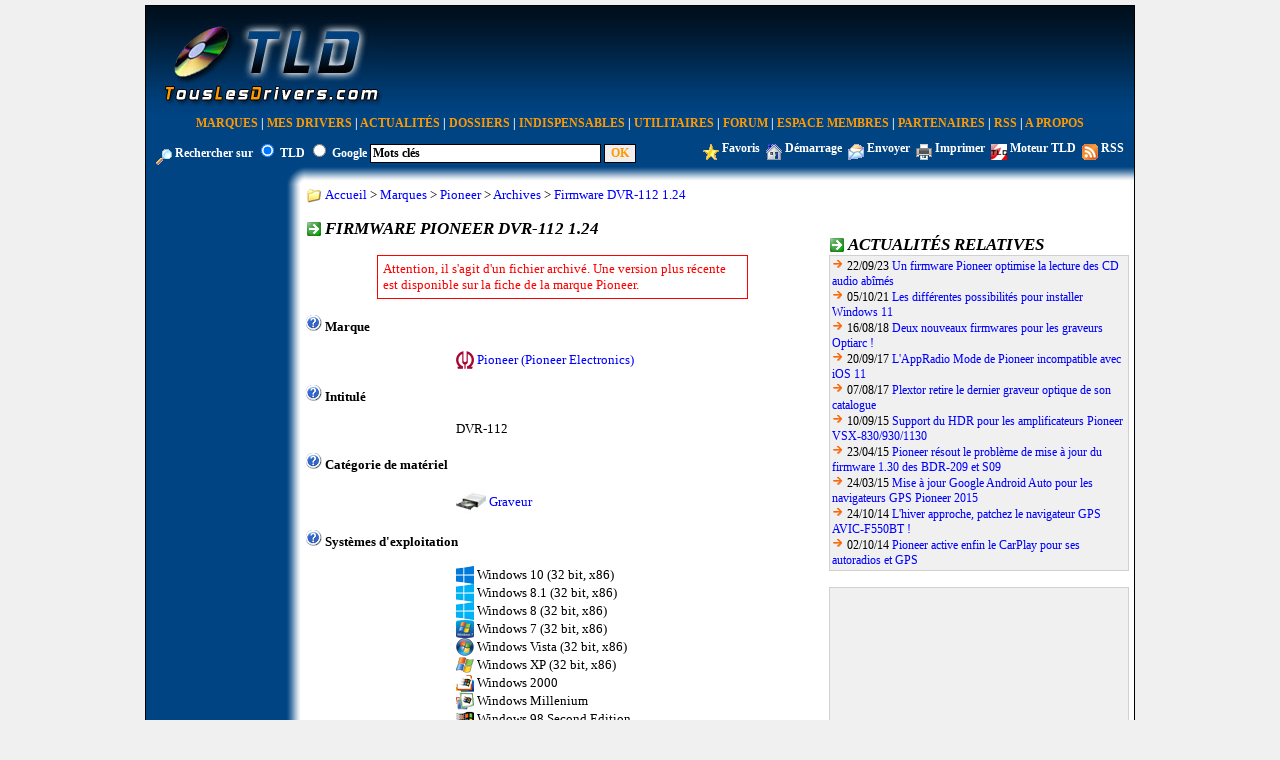

--- FILE ---
content_type: text/html; charset=UTF-8
request_url: https://www.touslesdrivers.com/index.php?v_page=23&v_code=19549
body_size: 10978
content:
<!DOCTYPE html PUBLIC "-//W3C//DTD XHTML 1.0 Transitional//EN" "http://www.w3.org/TR/xhtml1/DTD/xhtml1-transitional.dtd">
<html xmlns="http://www.w3.org/1999/xhtml">
	<head>
		<title>Firmware Pioneer DVR-112 1.24</title>
	<meta name="description" content="TousLesDrivers.com permet de t&eacute;l&eacute;charger gratuitement toutes les mises &agrave; jour n&eacute;cessaires au bon fonctionnement d'un PC. Les drivers, pilotes, BIOS, firmwares, utilitaires, logiciels et applications sont t&eacute;l&eacute;chargeables rapidement et facilement gr&acirc;ce au classement des fichiers par cat&eacute;gories de mat&eacute;riel et par marques. Plus de 1500 fabricants informatiques sont r&eacute;f&eacute;renc&eacute;s." />
	<meta name="keywords" content="drivers,driver,pilotes,pilote,bios,firmware,firmwares,drivers carte graphique,driver carte graphique,drivers carte son,driver carte son,drivers carte mere,driver carte mere,drivers imprimante,driver imprimante,drivers modem,driver modem,bios carte m&egrave;re,firmware lecteur cd,firmware lecteur dvd,firmware graveur,microsoft,windows,8,7,vista,xp,drivers windows,pc,carte,t&eacute;l&eacute;chargement,mise &agrave; jour,mat&eacute;riel,hardware,aide,probl&egrave;me,download,device driver,printer driver,gpu,nvidia,geforce,forceware,detonators,ati,amd,catalyst,radeon,asust,msi,gigabyte,intel,rst,pch,core,via,creative,sound blaster,soundblaster,x-fi,recon3d,audigy,live,eax,hercules,plextor,sony,pioneer,crucial,ocz,sandforce,logitech,marvell,asmedia,jmicron,hp,lenovo,ibm,epson,canon,panasonic,lg,samsung,toshiba,lexmark,olitec,uefi,efi" />
	<meta name="copyright" content="TousLesDrivers.com - Toute reproduction est strictement interdite" />
	<meta name="author" lang="fr" content="TousLesDrivers.com" />
	<meta name="robots" content="index,follow" />
	<meta name="revisit-after" content="2 days" />
	<meta http-equiv="content-type" content="text/html; Charset=UTF-8;" />
	<meta http-equiv="expires" content="never" />
	
	<meta name="verify-v1" content="SD7UoNd+x9Z8YDDHY4xp3M68jiLxO4utv4lc5iK0B/A=" />
	<link rel="shortcut icon" href="https://www.touslesdrivers.com/favicon.ico" />
	<link rel="stylesheet" href="https://www.touslesdrivers.com/style.css" type="text/css" />
	<link rel="alternate" href="https://www.touslesdrivers.com/php/scripts/news_rss.php" title="Actualit&eacute;s TousLesDrivers.com" type="application/rss+xml" />
	<link rel="search" href="https://www.touslesdrivers.com/php/scripts/opensearch.php" title="TousLesDrivers.com" type="application/opensearchdescription+xml" />
	<script async type="text/javascript" src="https://www.touslesdrivers.com/javascript.php"></script>
	<script async type="text/javascript" src="https://ads.sportslocalmedia.com/slm.prebid.touslesdrivers.js"></script>
	<script async type="text/javascript" src="https://securepubads.g.doubleclick.net/tag/js/gpt.js"></script>
	
	<!-- BEGIN IAB STUB FOR CMP -->
	<script type="text/javascript">
	  "use strict";!function(){var e=function(){var e,t="__tcfapiLocator",a=[],n=window;for(;n;){try{if(n.frames[t]){e=n;break}}catch(e){}if(n===window.top)break;n=n.parent}e||(!function e(){var a=n.document,r=!!n.frames[t];if(!r)if(a.body){var s=a.createElement("iframe");s.style.cssText="display:none",s.name=t,a.body.appendChild(s)}else setTimeout(e,5);return!r}(),n.__tcfapi=function(){for(var e,t=arguments.length,n=new Array(t),r=0;r<t;r++)n[r]=arguments[r];if(!n.length)return a;if("setGdprApplies"===n[0])n.length>3&&2===parseInt(n[1],10)&&"boolean"==typeof n[3]&&(e=n[3],"function"==typeof n[2]&&n[2]("set",!0));else if("ping"===n[0]){var s={gdprApplies:e,cmpLoaded:!1,cmpStatus:"stub"};"function"==typeof n[2]&&n[2](s)}else a.push(n)},n.addEventListener("message",(function(e){var t="string"==typeof e.data,a={};try{a=t?JSON.parse(e.data):e.data}catch(e){}var n=a.__tcfapiCall;n&&window.__tcfapi(n.command,n.version,(function(a,r){var s={__tcfapiReturn:{returnValue:a,success:r,callId:n.callId}};t&&(s=JSON.stringify(s)),e&&e.source&&e.source.postMessage&&e.source.postMessage(s,"*")}),n.parameter)}),!1))};"undefined"!=typeof module?module.exports=e:e()}();
	</script>
	<!-- END IAB STUB -->
	<script type="text/javascript">
		const configSFBXAppConsent = {
		appKey: 'f445d645-42bf-40df-be8b-691b50c6d01c',
		}
	</script>
	<script type="text/javascript" src="https://cdn.appconsent.io/loader-clear.js" defer async></script>
	
	<!-- Google tag (gtag.js) -->
	<script async src="https://www.googletagmanager.com/gtag/js?id=G-8W3WJWTJJ3"></script>
	<script>
	  window.dataLayer = window.dataLayer || [];
	  function gtag(){dataLayer.push(arguments);}
	  gtag('js', new Date());
	  gtag('config', 'G-8W3WJWTJJ3');
	</script>
	
	<script type="text/javascript">
		//<![CDATA[
		if(window.self !== window.top)
		{
			//window.top.location.href = window.location.href;
			window.top.location.href = "https://www.touslesdrivers.com/iframe.php?v_url=" + encodeURIComponent(window.location.href);
		}
		//]]>
	</script>
		</head>
	<body class="site">
		<div class="div_principal">
			<table class="tableau_haut">
				<tr>
					<td class="haut_1">
						<a href="/"><img src="/images/site/logo_fond_bleu.jpg" alt="" title="Page d'accueil de TousLesDrivers.com" border="0" /></a>
					</td>
					<td class="haut_2">
						<div id="TLDHB_ATF_728x90"></div>					</td>
				</tr>
			</table>
			<div class="menu">
				<a href="/index.php?v_page=9" class="menu">Marques</a> <span class="separateur_menu">|</span> <a href="/index.php?v_page=29" class="menu">Mes Drivers</a> <span class="separateur_menu">|</span> <a href="/index.php?v_page=2" class="menu">Actualit&eacute;s</a> <span class="separateur_menu">|</span> <a href="/index.php?v_page=20" class="menu">Dossiers</a> <span class="separateur_menu">|</span> <a href="/index.php?v_page=18" class="menu">Indispensables</a> <span class="separateur_menu">|</span> <a href="/index.php?v_page=7" class="menu">Utilitaires</a> <span class="separateur_menu">|</span> <a href="https://forum.touslesdrivers.com" class="menu" target="_blank">Forum</a> <span class="separateur_menu">|</span> <a href="/index.php?v_page=13" class="menu">Espace Membres</a> <span class="separateur_menu">|</span> <a href="/index.php?v_page=11" class="menu">Partenaires</a> <span class="separateur_menu">|</span> <a href="/index.php?v_page=22" class="menu">RSS</a> <span class="separateur_menu">|</span> <a href="/index.php?v_page=8" class="menu">A Propos</a>
			</div>
			<div class="recherche">
				<form method="get" action="/index.php" id="v_recherche" onsubmit="return recherche();"><input type="hidden" name="v_page" value="25" /><img src="/images/site/option_rechercher.gif" alt="" align="middle" /> Rechercher sur <input type="radio" name="v_moteur" value="tld" checked="checked" /> <span onmouseover="this.style.cursor = 'pointer';" onclick="window.document.getElementById('v_recherche').v_moteur[0].checked = true;">TLD</span> <input type="radio" name="v_moteur" value="google" /> <span onmouseover="this.style.cursor = 'pointer';" onclick="window.document.getElementById('v_recherche').v_moteur[1].checked = true;">Google</span> <input type="text" name="v_mots" size="31" maxlength="80" class="recherche" value="Mots cl&eacute;s" onfocus="return recherche_focus();" onblur="return recherche_blur();" /> <input type="submit" class="recherche_validation" value="OK" /></form>
			</div>
			<div class="options">
				<a href="javascript:favoris();"><img src="/images/site/option_favoris.gif" alt="" title="Ajouter cette page aux favoris" align="middle" border="0" /></a> <a href="javascript:favoris();" class="options">Favoris</a>&nbsp;&nbsp;<a href="javascript:demarrage();" id="demarrage_lien"><img src="/images/site/option_demarrage.gif" alt="" title="Utiliser TousLesDrivers.com comme page de d&eacute;marrage" align="middle" border="0" /></a> <a href="javascript:demarrage();" id="lien_demarrage" class="options">D&eacute;marrage</a>&nbsp;&nbsp;<a href="mailto:?subject=TousLesDrivers.com&amp;body=https://www.touslesdrivers.com/index.php?v_page%3D23%26v_code%3D19549"><img src="/images/site/option_envoyer.gif" alt="" title="Envoyer cette page &agrave; un ami" align="middle" border="0" /></a> <a href="mailto:?subject=TousLesDrivers.com&amp;body=https://www.touslesdrivers.com/index.php?v_page%3D23%26v_code%3D19549" class="options">Envoyer</a>&nbsp;&nbsp;<a href="javascript:imprimer();"><img src="/images/site/option_imprimer.gif" alt="" title="Imprimer cette page" align="middle" border="0" /></a> <a href="javascript:imprimer();" class="options">Imprimer</a>&nbsp;&nbsp;<a href="javascript:moteur();"><img src="/images/site/option_moteur.gif" alt="" title="Ajouter le moteur de recherche TousLesDrivers.com dans Internet Explorer ou dans Firefox" align="middle" border="0" /></a> <a href="javascript:moteur();" class="options">Moteur TLD</a>&nbsp;&nbsp;<a href="/php/scripts/news_rss.php" target="_blank"><img src="/images/site/option_rss.gif" alt="" title="Flux RSS TousLesDrivers.com" align="middle" border="0" /></a> <a href="/php/scripts/news_rss.php" class="options" target="_blank">RSS</a>
			</div>
			<table class="tableau_principal">
				<tr>
					<td class="principal_1"></td>
					<td class="principal_2"><img src="/images/site/coin_haut_gauche.gif" alt="" /></td>
					<td class="principal_3"></td>
				</tr>
				<tr>
					<td class="principal_4">
						<div id="TLDHB_ATF_160x600"></div>						<br /><br />
						<script async type="text/javascript" src="//pagead2.googlesyndication.com/pagead/js/adsbygoogle.js"></script>
							<!-- Site - 120x600 - Milieu -->
							<ins class="adsbygoogle" style="display:inline-block;width:120px;height:600px" data-ad-client="ca-pub-2495620875258717" data-ad-slot="5980310722"></ins>
						<script type="text/javascript">
							(adsbygoogle = window.adsbygoogle || []).push({});
						</script>
											</td>
					<td class="principal_5"></td>
					<td class="principal_6">
						<img src="/images/site/titres.gif" alt="" style="vertical-align:middle;" /> <span style="vertical-align:middle;"><a href="/">Accueil</a> &gt; <a href="/index.php?v_page=9">Marques</a> &gt; <a href="/index.php?v_page=12&amp;v_code=601">Pioneer</a> &gt; <a href="/index.php?v_page=26&amp;v_code=601">Archives</a> &gt; <a href="/index.php?v_page=23&amp;v_code=19549">Firmware DVR-112 1.24</a></span><br /><br />
<table class="drivers">
	<tr>
		<td class="drivers_gauche">
			<img src="/images/site/fleche_2.gif" alt="" class="icones" /> <span class="titres">Firmware Pioneer DVR-112 1.24</span>
			<br /><br />
			
	<div class="erreurs">
		Attention, il s'agit d'un fichier archiv&eacute;. Une version plus r&eacute;cente est disponible sur la fiche de la marque Pioneer.
	</div>
	<br />
	
			<img src="/images/site/aide.gif" alt="" title="Nom du fabricant du mat&eacute;riel support&eacute; par ce fichier." /> <span style="font-weight:bold;">Marque</span>
			<br /><br />
			<span class="drivers"><a href="/index.php?v_page=12&amp;v_code=601"><img src="[data-uri]" alt="" title="Pioneer (Pioneer Electronics)" class="icones" /></a> <span style="vertical-align:middle;"><a href="/index.php?v_page=12&amp;v_code=601">Pioneer (Pioneer Electronics)</a></span></span>
			<br /><br />
			<img src="/images/site/aide.gif" alt="" title="P&eacute;riph&eacute;riques ou composants support&eacute;s par ce fichier." /> <span style="font-weight:bold;">Intitul&eacute;</span>
			<br /><br />
			<span class="drivers">DVR-112</span>
			<br /><br />
			<img src="/images/site/aide.gif" alt="" title="Cat&eacute;gorie dont fait partie le mat&eacute;riel support&eacute; par ce fichier." /> <span style="font-weight:bold;">Cat&eacute;gorie de mat&eacute;riel</span>
			<br /><br />
			<span class="drivers"><a href="/index.php?v_page=10&amp;v_categorie=6"><img src="/images/categories/firmware-graveur-2.jpg" alt="" title="Graveur" class="icones" /></a> <span style="vertical-align:middle;"><a href="/index.php?v_page=10&amp;v_categorie=6">Graveur</a></span></span>
			<br /><br />
			<img src="/images/site/aide.gif" alt="" title="Liste des syst&egrave;mes d'exploitation compatibles avec ce fichier." /> <span style="font-weight:bold;">Syst&egrave;mes d'exploitation</span>
			<br /><br />
			<span class="drivers"><img src="/images/systemes/windows-10-2.png" alt="" title="Windows 10 (32 bit, x86)" class="icones" /> <span class="drivers_systemes">Windows 10 (32 bit, x86)</span></span><br /><span class="drivers"><img src="/images/systemes/windows-8-2.png" alt="" title="Windows 8.1 (32 bit, x86)" class="icones" /> <span class="drivers_systemes">Windows 8.1 (32 bit, x86)</span></span><br /><span class="drivers"><img src="/images/systemes/windows-8-2.png" alt="" title="Windows 8 (32 bit, x86)" class="icones" /> <span class="drivers_systemes">Windows 8 (32 bit, x86)</span></span><br /><span class="drivers"><img src="/images/systemes/windows-7-2.png" alt="" title="Windows 7 (32 bit, x86)" class="icones" /> <span class="drivers_systemes">Windows 7 (32 bit, x86)</span></span><br /><span class="drivers"><img src="/images/systemes/windows-vista-2.png" alt="" title="Windows Vista (32 bit, x86)" class="icones" /> <span class="drivers_systemes">Windows Vista (32 bit, x86)</span></span><br /><span class="drivers"><img src="/images/systemes/windows-xp-2.png" alt="" title="Windows XP (32 bit, x86)" class="icones" /> <span class="drivers_systemes">Windows XP (32 bit, x86)</span></span><br /><span class="drivers"><img src="/images/systemes/windows-2000-2.png" alt="" title="Windows 2000" class="icones" /> <span class="drivers_systemes">Windows 2000</span></span><br /><span class="drivers"><img src="/images/systemes/windows-me-2.png" alt="" title="Windows Millenium" class="icones" /> <span class="drivers_systemes">Windows Millenium</span></span><br /><span class="drivers"><img src="/images/systemes/windows-9x-2.png" alt="" title="Windows 98 Second Edition" class="icones" /> <span class="drivers_systemes">Windows 98 Second Edition</span></span><br /><span class="drivers"><img src="/images/systemes/windows-9x-2.png" alt="" title="Windows 98 First Edition" class="icones" /> <span class="drivers_systemes">Windows 98 First Edition</span></span><br /><span class="drivers"><img src="/images/systemes/windows-9x-2.png" alt="" title="Windows 95" class="icones" /> <span class="drivers_systemes">Windows 95</span></span><br /><span class="drivers"><img src="/images/systemes/windows-9x-2.png" alt="" title="Windows NT 4.0" class="icones" /> <span class="drivers_systemes">Windows NT 4.0</span></span>
			<br /><br />
			<img src="/images/site/aide.gif" alt="" title="Indique si il s'agit de drivers, d'un BIOS, d'un firmware ou d'une application." /> <span style="font-weight:bold;">Type de fichier</span>
			<br /><br />
			<span class="drivers">Firmware</span>
			<br /><br />
			<img src="/images/site/aide.gif" alt="" title="Num&eacute;ro de version du fichier." /> <span style="font-weight:bold;">Version</span>
			<br /><br />
			<span class="drivers">1.24</span>
			<br /><br />
			<img src="/images/site/aide.gif" alt="" title="Indique si le fichier peut &ecirc;tre utilis&eacute; de mani&egrave;re autonome sans qu'une version ant&eacute;rieure soit d&eacute;j&agrave; install&eacute;e." /> <span style="font-weight:bold;">Version compl&egrave;te</span>
			<br /><br />
			<span class="drivers">Oui</span>
			<br /><br />
			<img src="/images/site/aide.gif" alt="" title="Indique si le fichier est officiel ou non c'est &agrave; dire s'il est bien d&eacute;velopp&eacute; et distribu&eacute; par la marque concern&eacute;e. L'installation de fichiers non officiels ne permet g&eacute;n&eacute;ralement plus de b&eacute;n&eacute;ficier du support technique de la marque et peut dans certains cas annuler la garantie notamment pour les BIOS et les firmwares." /> <span style="font-weight:bold;">Statut</span>
			<br /><br />
			<span class="drivers">Officiel</span>
			<br /><br />
			<img src="/images/site/aide.gif" alt="" title="Nom du fichier &agrave; t&eacute;l&eacute;charger." /> <span style="font-weight:bold;">Nom du fichier</span>
			<br /><br />
			<span class="drivers">DVR-112_FW124EU.EXE</span>
			<br /><br />
			<img src="/images/site/aide.gif" alt="" title="Taille du fichier &agrave; t&eacute;l&eacute;charger exprim&eacute;e en Ko, Mo ou Go." /> <span style="font-weight:bold;">Taille du fichier</span>
			<br /><br />
			<span class="drivers">1,1 Mo</span>
			<br /><br />
			<img src="/images/site/aide.gif" alt="" title="Langue dans laquelle est disponible le fichier. Cela peut concerner le fichier tout entier ou seulement une partie comme le programme d'installation, le panneau de configuration, les fichiers d'aide..." /> <span style="font-weight:bold;">Langue</span>
			<br /><br />
			<span class="drivers"><img src="/images/site/drapeau_anglais.gif" alt="" title="Anglais" /> Anglais</span>
			<br /><br />
			<img src="/images/site/aide.gif" alt="" title="Date de publication du fichier sur TousLesDrivers.com" /> <span style="font-weight:bold;">Date de publication sur TousLesDrivers.com</span>
			<br /><br />
			<span class="drivers">Mardi 18 d&eacute;cembre 2007</span>
			<br /><br />
			<img src="/images/site/aide.gif" alt="" title="Date de publication du fichier sur le site de la marque." /> <span style="font-weight:bold;">Date de publication sur le site de Pioneer</span>
			<br /><br />
			<span class="drivers">Vendredi 07 d&eacute;cembre 2007</span>
			<br /><br />
			<img src="/images/site/aide.gif" alt="" title="Cliquez sur l'ic&ocirc;ne pour t&eacute;l&eacute;charger le fichier &agrave; partir du serveur de t&eacute;l&eacute;chargement." /> <span style="font-weight:bold;">T&eacute;l&eacute;chargement</span>
			<br /><br />
			<span class="drivers"><a href="javascript:fenetre('telechargement','19549','fr');"><img src="/images/site/telechargement.png" alt="" title="T&eacute;l&eacute;chargement" border="0" /></a></span>
			
	<br /><br />
	<img src="/images/site/aide.gif" alt="" title="Informations suppl&eacute;mentaires sur le fichier comme la liste des fonctionnalit&eacute;s propos&eacute;es et les pr&eacute;cautions d'installation ou d'utilisation particuli&egrave;res." /> <span style="font-weight:bold;">Informations compl&eacute;mentaires</span>
	<br /><br />
	<div style="text-align:justify;display:inline;">
		Firmware pour les graveurs Pioneer.
	</div>
	
			
	<br /><br />
	<img src="/images/site/aide.gif" alt="" title="Liste des changements inclus dans cette version : nouvelles fonctionnalit&eacute;s, am&eacute;lioration des performances, corrections de bugs, failles de s&eacute;curit&eacute; combl&eacute;es..." /> <span style="font-weight:bold;">Historique de cette version</span>
	<br /><br />
	<div style="text-align:left;display:inline;">
		<ul style="padding-left:20px;">
			<li>Am&eacute;lioration de la gravure des CD-R.</li>
		</ul>
	</div>
	
			
	<br /><br />
	<img src="/images/site/aide.gif" alt="" title="Liste exhaustive des p&eacute;riph&eacute;riques compatibles." /> <span style="font-weight:bold;">Mat&eacute;riels support&eacute;s</span>
	<br /><br />
	<div style="text-align:left;display:inline;">
	<ul style="padding-left:20px;"><li>DVR-112BK</li><li>DVR-112CH</li><li>DVR-112CHE</li><li>DVR-112CHG</li><li>DVR-112SV</li></ul>
	</div>
	
			
			<br />
			
			<br />
			<img src="/images/site/fleche.gif" alt="" /> <a href="/index.php?v_page=12&amp;v_code=601">Retour sur la fiche de la marque Pioneer</a>
			<br />
			<img src="/images/site/fleche.gif" alt="" /> <a href="/index.php?v_page=23&amp;v_code=19549&amp;v_langue=en">English version of this page</a>
		</td>
		<td class="drivers_droite">
			<div id="TLDHB_ATF_300x250"></div>
			<br />
			
	<div class="case_titre">
		<img src="/images/site/fleche_2.gif" alt="" class="icones" /> <span class="titres">Actualit&eacute;s relatives</span>
	</div>
	<div class="case_contenu" style="font-size:12px;text-align:left;">
	<img src="/images/site/fleche.gif" alt="" /> 22/09/23 <span style="font-weight:normal;"><a href="/index.php?v_page=3&amp;v_code=8659">Un firmware Pioneer optimise la lecture des CD audio ab&icirc;m&eacute;s</a></span><br /><img src="/images/site/fleche.gif" alt="" /> 05/10/21 <span style="font-weight:normal;"><a href="/index.php?v_page=3&amp;v_code=8135">Les diff&eacute;rentes possibilit&eacute;s pour installer Windows 11</a></span><br /><img src="/images/site/fleche.gif" alt="" /> 16/08/18 <span style="font-weight:normal;"><a href="/index.php?v_page=3&amp;v_code=7174">Deux nouveaux firmwares pour les graveurs Optiarc !</a></span><br /><img src="/images/site/fleche.gif" alt="" /> 20/09/17 <span style="font-weight:normal;"><a href="/index.php?v_page=3&amp;v_code=6853">L&#039;AppRadio Mode de Pioneer incompatible avec iOS 11</a></span><br /><img src="/images/site/fleche.gif" alt="" /> 07/08/17 <span style="font-weight:normal;"><a href="/index.php?v_page=3&amp;v_code=6805">Plextor retire le dernier graveur optique de son catalogue</a></span><br /><img src="/images/site/fleche.gif" alt="" /> 10/09/15 <span style="font-weight:normal;"><a href="/index.php?v_page=3&amp;v_code=5883">Support du HDR pour les amplificateurs Pioneer VSX-830/930/1130</a></span><br /><img src="/images/site/fleche.gif" alt="" /> 23/04/15 <span style="font-weight:normal;"><a href="/index.php?v_page=3&amp;v_code=5617">Pioneer r&eacute;sout le probl&egrave;me de mise &agrave; jour du firmware 1.30 des BDR-209 et S09</a></span><br /><img src="/images/site/fleche.gif" alt="" /> 24/03/15 <span style="font-weight:normal;"><a href="/index.php?v_page=3&amp;v_code=5566">Mise &agrave; jour Google Android Auto pour les navigateurs GPS Pioneer 2015</a></span><br /><img src="/images/site/fleche.gif" alt="" /> 24/10/14 <span style="font-weight:normal;"><a href="/index.php?v_page=3&amp;v_code=5319">L&#039;hiver approche, patchez le navigateur GPS AVIC-F550BT !</a></span><br /><img src="/images/site/fleche.gif" alt="" /> 02/10/14 <span style="font-weight:normal;"><a href="/index.php?v_page=3&amp;v_code=5289">Pioneer active enfin le CarPlay pour ses autoradios et GPS</a></span></div>
			<br />
			
	<div class="case_contenu">
		<script async type="text/javascript" src="//pagead2.googlesyndication.com/pagead/js/adsbygoogle.js"></script>
		<!-- Site - 300x250 - Milieu -->
		<ins class="adsbygoogle" style="display:inline-block;width:300px;height:250px" data-ad-client="ca-pub-2495620875258717" data-ad-slot="9979865593"></ins>
		<script type="text/javascript">
			(adsbygoogle = window.adsbygoogle || []).push({});
		</script>
	</div>
	
			<br />
			
	<div class="case_titre">
		<img src="/images/site/fleche_2.gif" alt="" class="icones" /> <span class="titres">Fichiers relatifs</span>
	</div>
	<div class="case_contenu" style="font-size:12px;text-align:left;">
	<a href="/index.php?v_page=12&amp;v_code=601"><img src="[data-uri]" alt="" title="Pioneer BDR-XD07B/XD07CB/XD07S/XD07TB/XD07TS 1.06" class="icones" /></a><span style="vertical-align:middle;"> 26/11/24 <a href="/index.php?v_page=12&amp;v_code=601">Pioneer BDR-XD07B/XD07CB/XD07S/XD07TB/XD07TS 1.06</a></span><br /><a href="/index.php?v_page=12&amp;v_code=601"><img src="[data-uri]" alt="" title="Pioneer BDR-XD07TUHD/XD07UHD 1.06" class="icones" /></a><span style="vertical-align:middle;"> 26/11/24 <a href="/index.php?v_page=12&amp;v_code=601">Pioneer BDR-XD07TUHD/XD07UHD 1.06</a></span><br /><a href="/index.php?v_page=12&amp;v_code=601"><img src="[data-uri]" alt="" title="Pioneer BDR-XS07CS/XS07S/XS07TS 1.04" class="icones" /></a><span style="vertical-align:middle;"> 26/11/24 <a href="/index.php?v_page=12&amp;v_code=601">Pioneer BDR-XS07CS/XS07S/XS07TS 1.04</a></span><br /><a href="/index.php?v_page=12&amp;v_code=601"><img src="[data-uri]" alt="" title="Pioneer BDR-XS07TUHD/XS07UHD 1.04" class="icones" /></a><span style="vertical-align:middle;"> 26/11/24 <a href="/index.php?v_page=12&amp;v_code=601">Pioneer BDR-XS07TUHD/XS07UHD 1.04</a></span><br /><a href="/index.php?v_page=12&amp;v_code=601"><img src="[data-uri]" alt="" title="Pioneer BDR-XD08 1.04" class="icones" /></a><span style="vertical-align:middle;"> 26/11/24 <a href="/index.php?v_page=12&amp;v_code=601">Pioneer BDR-XD08 1.04</a></span><br /><a href="/index.php?v_page=12&amp;v_code=601"><img src="[data-uri]" alt="" title="Pioneer BDR-XD08CMB-S/XD08EMB-S/XD08UMB-S 1.04" class="icones" /></a><span style="vertical-align:middle;"> 26/11/24 <a href="/index.php?v_page=12&amp;v_code=601">Pioneer BDR-XD08CMB-S/XD08EMB-S/XD08UMB-S 1.04</a></span><br /><a href="/index.php?v_page=12&amp;v_code=601"><img src="[data-uri]" alt="" title="Pioneer DMH-2000NEX PIO_WS03_1.0.03" class="icones" /></a><span style="vertical-align:middle;"> 15/07/24 <a href="/index.php?v_page=12&amp;v_code=601">Pioneer DMH-2000NEX PIO_WS03_1.0.03</a></span><br /><a href="/index.php?v_page=12&amp;v_code=601"><img src="[data-uri]" alt="" title="Pioneer DMH-W3000NEX PIO_WS02_1.0.05" class="icones" /></a><span style="vertical-align:middle;"> 15/07/24 <a href="/index.php?v_page=12&amp;v_code=601">Pioneer DMH-W3000NEX PIO_WS02_1.0.05</a></span><br /><a href="/index.php?v_page=12&amp;v_code=601"><img src="[data-uri]" alt="" title="Pioneer DMH-W3050NEX PIO_WS02_1.0.05" class="icones" /></a><span style="vertical-align:middle;"> 15/07/24 <a href="/index.php?v_page=12&amp;v_code=601">Pioneer DMH-W3050NEX PIO_WS02_1.0.05</a></span><br /><a href="/index.php?v_page=12&amp;v_code=601"><img src="[data-uri]" alt="" title="Pioneer SPH-DA77DAB 1.0.05" class="icones" /></a><span style="vertical-align:middle;"> 01/07/24 <a href="/index.php?v_page=12&amp;v_code=601">Pioneer SPH-DA77DAB 1.0.05</a></span></div>
			<br />
			
	<div class="case_titre">
		<img src="/images/site/fleche_2.gif" alt="" class="icones" /> <span class="titres">Dossiers</span>
	</div>
	<div class="case_contenu" style="font-size:12px;text-align:justify;">
	
			<a href="/index.php?v_page=21&amp;v_code=25&amp;v_p=1"><img src="/images/dossiers/25.gif" alt="" title="L&#039;application Logitech Options et sa fonction Flow" align="left" class="case_dossiers" /></a><img src="/images/site/fleche.gif" alt="" /> <a href="/index.php?v_page=21&amp;v_code=25&amp;v_p=1">L&#039;application Logitech Options et sa fonction Flow</a>
			<br />
			Bien que son installation soit facultative, l&#039;application Options est requise pour activer les fonctionnalit&eacute;s avanc&eacute;es des claviers et souris Logitech de derni&egrave;re g&eacute;n&eacute;ration. Ce dossier pr&eacute;sente les diff&eacute;rentes caract&eacute;ristiques propos&eacute;es par Options et en particulier la fonction Flow pour le partage de p&eacute;riph&eacute;riques et de donn&eacute;es entre plusieurs ordinateurs.
			<div style="clear:both;">
			<br /></div>
			<a href="/index.php?v_page=21&amp;v_code=24&amp;v_p=1"><img src="/images/dossiers/24.gif" alt="" title="Bo&icirc;te &agrave; outils SanDisk SSD Dashboard" align="left" class="case_dossiers" /></a><img src="/images/site/fleche.gif" alt="" /> <a href="/index.php?v_page=21&amp;v_code=24&amp;v_p=1">Bo&icirc;te &agrave; outils SanDisk SSD Dashboard</a>
			<br />
			Les Solid-State Drive (SSD) b&eacute;n&eacute;ficient r&eacute;guli&egrave;rement de mises &agrave; jour de leur logiciel interne (firmware) afin d&#039;am&eacute;liorer leurs performances et leur compatibilit&eacute;. Pour effectuer cette mise &agrave; jour simplement, SanDisk propose l&#039;application SSD Dashboard qui offre &eacute;galement bien d&#039;autres fonctionnalit&eacute;s de maintenance et d&#039;optimisation que nous vous pr&eacute;sentons dans ce dossier.
			<div style="clear:both;">
			</div></div>
		</td>
	</tr>
</table>
					</td>
				</tr>
				<tr>
					<td class="principal_7"></td>
					<td class="principal_8"><img src="/images/site/coin_bas_gauche.gif" alt="" /></td>
					<td class="principal_9"></td>
				</tr>
			</table>
			<div style="clear:both;">
				<br />
							</div>
		</div>
		
			<div id="Touslesdrivers_Habillage"></div>
			<script type="text/javascript">
				var slmadshb = slmadshb || {};
				slmadshb.que = slmadshb.que || [];
				slmadshb.que.push(
					function()
					{
						slmadshb.display("Touslesdrivers_Habillage");
					}
				);
			</script>
			
			<div id="Touslesdrivers_CornerVideo"></div>
			<script type="application/javascript">
				var slmadshb = slmadshb || {};
				slmadshb.que = slmadshb.que || [];
				slmadshb.que.push(function() {
				slmadshb.display("Touslesdrivers_CornerVideo");
				});
			</script>
				</body>
</html>
